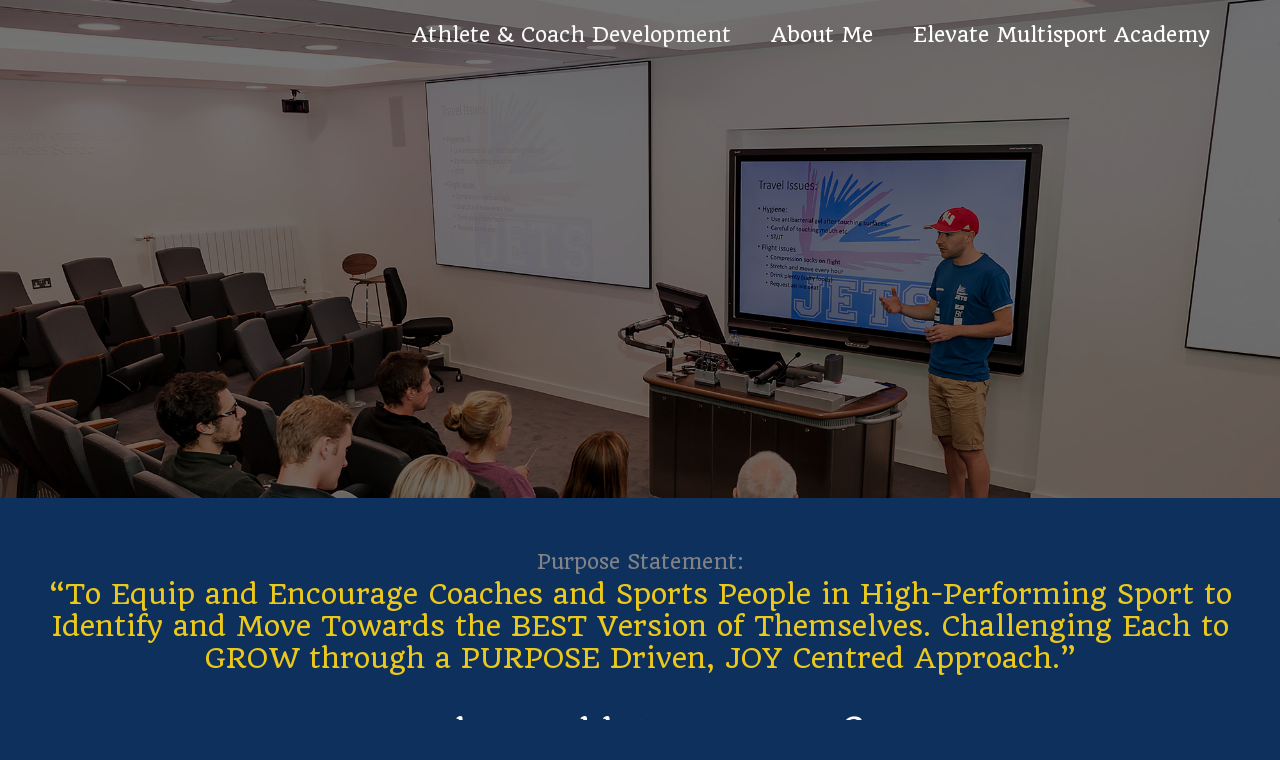

--- FILE ---
content_type: text/css
request_url: http://joelenoch.com/wp-content/uploads/uag-plugin/assets/1000/uag-css-1341.css?ver=1768961039
body_size: 6533
content:
.wp-block-uagb-container{display:flex;position:relative;box-sizing:border-box;transition-property:box-shadow;transition-duration:0.2s;transition-timing-function:ease}.wp-block-uagb-container .spectra-container-link-overlay{bottom:0;left:0;position:absolute;right:0;top:0;z-index:10}.wp-block-uagb-container.uagb-is-root-container{margin-left:auto;margin-right:auto}.wp-block-uagb-container.alignfull.uagb-is-root-container .uagb-container-inner-blocks-wrap{display:flex;position:relative;box-sizing:border-box;margin-left:auto !important;margin-right:auto !important}.wp-block-uagb-container .wp-block-uagb-blockquote,.wp-block-uagb-container .wp-block-spectra-pro-login,.wp-block-uagb-container .wp-block-spectra-pro-register{margin:unset}.wp-block-uagb-container .uagb-container__video-wrap{height:100%;width:100%;top:0;left:0;position:absolute;overflow:hidden;-webkit-transition:opacity 1s;-o-transition:opacity 1s;transition:opacity 1s}.wp-block-uagb-container .uagb-container__video-wrap video{max-width:100%;width:100%;height:100%;margin:0;line-height:1;border:none;display:inline-block;vertical-align:baseline;-o-object-fit:cover;object-fit:cover;background-size:cover}.wp-block-uagb-container.uagb-layout-grid{display:grid;width:100%}.wp-block-uagb-container.uagb-layout-grid>.uagb-container-inner-blocks-wrap{display:inherit;width:inherit}.wp-block-uagb-container.uagb-layout-grid>.uagb-container-inner-blocks-wrap>.wp-block-uagb-container{max-width:unset !important;width:unset !important}.wp-block-uagb-container.uagb-layout-grid>.wp-block-uagb-container{max-width:unset !important;width:unset !important}.wp-block-uagb-container.uagb-layout-grid.uagb-is-root-container{margin-left:auto;margin-right:auto}.wp-block-uagb-container.uagb-layout-grid.uagb-is-root-container>.wp-block-uagb-container{max-width:unset !important;width:unset !important}.wp-block-uagb-container.uagb-layout-grid.alignwide.uagb-is-root-container{margin-left:auto;margin-right:auto}.wp-block-uagb-container.uagb-layout-grid.alignfull.uagb-is-root-container .uagb-container-inner-blocks-wrap{display:inherit;position:relative;box-sizing:border-box;margin-left:auto !important;margin-right:auto !important}body .wp-block-uagb-container>.uagb-container-inner-blocks-wrap>*:not(.wp-block-uagb-container):not(.wp-block-uagb-column):not(.wp-block-uagb-container):not(.wp-block-uagb-section):not(.uagb-container__shape):not(.uagb-container__video-wrap):not(.wp-block-spectra-pro-register):not(.wp-block-spectra-pro-login):not(.uagb-slider-container):not(.spectra-image-gallery__control-lightbox):not(.wp-block-uagb-info-box),body .wp-block-uagb-container>.uagb-container-inner-blocks-wrap,body .wp-block-uagb-container>*:not(.wp-block-uagb-container):not(.wp-block-uagb-column):not(.wp-block-uagb-container):not(.wp-block-uagb-section):not(.uagb-container__shape):not(.uagb-container__video-wrap):not(.wp-block-spectra-pro-register):not(.wp-block-spectra-pro-login):not(.uagb-slider-container):not(.spectra-container-link-overlay):not(.spectra-image-gallery__control-lightbox):not(.wp-block-uagb-lottie):not(.uagb-faq__outer-wrap){min-width:unset !important;width:100%;position:relative}body .ast-container .wp-block-uagb-container>.uagb-container-inner-blocks-wrap>.wp-block-uagb-container>ul,body .ast-container .wp-block-uagb-container>.uagb-container-inner-blocks-wrap>.wp-block-uagb-container ol,body .ast-container .wp-block-uagb-container>.uagb-container-inner-blocks-wrap>ul,body .ast-container .wp-block-uagb-container>.uagb-container-inner-blocks-wrap ol{max-width:-webkit-fill-available;margin-block-start:0;margin-block-end:0;margin-left:20px}.ast-plain-container .editor-styles-wrapper .block-editor-block-list__layout.is-root-container .uagb-is-root-container.wp-block-uagb-container.alignwide{margin-left:auto;margin-right:auto}.uagb-container__shape{overflow:hidden;position:absolute;left:0;width:100%;line-height:0;direction:ltr}.uagb-container__shape-top{top:-3px}.uagb-container__shape-bottom{bottom:-3px}.uagb-container__shape.uagb-container__invert.uagb-container__shape-bottom,.uagb-container__shape.uagb-container__invert.uagb-container__shape-top{-webkit-transform:rotate(180deg);-ms-transform:rotate(180deg);transform:rotate(180deg)}.uagb-container__shape.uagb-container__shape-flip svg{transform:translateX(-50%) rotateY(180deg)}.uagb-container__shape svg{display:block;width:-webkit-calc(100% + 1.3px);width:calc(100% + 1.3px);position:relative;left:50%;-webkit-transform:translateX(-50%);-ms-transform:translateX(-50%);transform:translateX(-50%)}.uagb-container__shape .uagb-container__shape-fill{-webkit-transform-origin:center;-ms-transform-origin:center;transform-origin:center;-webkit-transform:rotateY(0deg);transform:rotateY(0deg)}.uagb-container__shape.uagb-container__shape-above-content{z-index:9;pointer-events:none}.nv-single-page-wrap .nv-content-wrap.entry-content .wp-block-uagb-container.alignfull{margin-left:calc(50% - 50vw);margin-right:calc(50% - 50vw)}@media only screen and (max-width: 767px){.wp-block-uagb-container .wp-block-uagb-advanced-heading{width:-webkit-fill-available}}.wp-block-uagb-image--align-none{justify-content:center}
.uagb-icon-list__wrap{display:flex;align-items:flex-start;justify-content:flex-start}.wp-block-uagb-icon-list-child{padding:0;transition:all 0.2s;display:inline-flex;color:#3a3a3a;align-items:center;text-decoration:none;box-shadow:none}.wp-block-uagb-icon-list-child span.uagb-icon-list__source-wrap{display:block;align-items:center}.uagb-icon-list__source-wrap svg{display:block}.uagb-icon-list__source-image{width:40px}.uagb-icon-list__outer-wrap .uagb-icon-list__content-wrap{color:#3a3a3a;display:flex;align-items:center}
.wp-block-uagb-icon-list-child{position:relative}.wp-block-uagb-icon-list-child>a{position:absolute;top:0;left:0;width:100%;height:100%}img.uagb-icon-list__source-image{max-width:unset}.wp-block-uagb-icon-list-child .uagb-icon-list__label{word-break:break-word}
.wp-block-uagb-container.uagb-block-80f8b66e .uagb-container__shape-top svg{width: calc( 100% + 1.3px );}.wp-block-uagb-container.uagb-block-80f8b66e .uagb-container__shape.uagb-container__shape-top .uagb-container__shape-fill{fill: rgba(51,51,51,1);}.wp-block-uagb-container.uagb-block-80f8b66e .uagb-container__shape-bottom svg{width: calc( 100% + 1.3px );}.wp-block-uagb-container.uagb-block-80f8b66e .uagb-container__shape.uagb-container__shape-bottom .uagb-container__shape-fill{fill: rgba(51,51,51,1);}.wp-block-uagb-container.uagb-block-80f8b66e .uagb-container__video-wrap video{opacity: 0.45;}.wp-block-uagb-container.uagb-is-root-container .uagb-block-80f8b66e{max-width: 100%;width: 100%;}.wp-block-uagb-container.uagb-block-80f8b66e{min-height: 0px;box-shadow: 0px 0px   #00000070 ;padding-top: 253px;padding-bottom: 245px;padding-left: 0px;padding-right: 0px;margin-top: 0px !important;margin-bottom: 48px !important;margin-left: 0px;margin-right: 0px;overflow: visible;order: initial;border-color: inherit;background-repeat: no-repeat;background-position: 57% 45%;background-size: cover;background-attachment: fixed;background-image: url(http://joelenoch.com/wp-content/uploads/2024/04/220-triathlon-hartree-jets-0816-595.jpg);background-clip: padding-box;flex-direction: column;align-items: center;justify-content: center;flex-wrap: nowrap;row-gap: 0px;column-gap: 0px;}.wp-block-uagb-container.uagb-block-80f8b66e::before{content: "";position: absolute;pointer-events: none;top: -0px;left: -0px;width: calc(100% + 0px + 0px);height: calc(100% + 0px + 0px);border-color: inherit;background: #000000;opacity: 0.55;}.wp-block-uagb-container.uagb-block-0da91377 .uagb-container__shape-top svg{width: calc( 100% + 1.3px );}.wp-block-uagb-container.uagb-block-0da91377 .uagb-container__shape.uagb-container__shape-top .uagb-container__shape-fill{fill: rgba(51,51,51,1);}.wp-block-uagb-container.uagb-block-0da91377 .uagb-container__shape-bottom svg{width: calc( 100% + 1.3px );}.wp-block-uagb-container.uagb-block-0da91377 .uagb-container__shape.uagb-container__shape-bottom .uagb-container__shape-fill{fill: rgba(51,51,51,1);}.wp-block-uagb-container.uagb-block-0da91377 .uagb-container__video-wrap video{opacity: 1;}.wp-block-uagb-container.uagb-is-root-container .uagb-block-0da91377{max-width: 100%;width: 100%;}.wp-block-uagb-container.uagb-is-root-container.alignfull.uagb-block-0da91377 > .uagb-container-inner-blocks-wrap{--inner-content-custom-width: min( 100%, 1200px);max-width: var(--inner-content-custom-width);width: 100%;flex-direction: row;align-items: center;justify-content: center;flex-wrap: wrap;row-gap: 0px;column-gap: 0px;}.wp-block-uagb-container.uagb-block-0da91377{box-shadow: 0px 0px   #00000070 ;padding-top: 0px;padding-bottom: 0px;padding-left: 0px;padding-right: 0px;margin-top:  !important;margin-bottom:  !important;overflow: visible;order: initial;border-color: inherit;background-color: var(u002du002dast-global-color-5);;row-gap: 0px;column-gap: 0px;}.wp-block-uagb-container.uagb-block-b484c6fd.wp-block-uagb-container{color: var(--ast-global-color-0);}.wp-block-uagb-container.uagb-block-b484c6fd.wp-block-uagb-container *{color: var(--ast-global-color-0);}.wp-block-uagb-container.uagb-block-b484c6fd .uagb-container__shape-top svg{width: calc( 100% + 1.3px );}.wp-block-uagb-container.uagb-block-b484c6fd .uagb-container__shape.uagb-container__shape-top .uagb-container__shape-fill{fill: rgba(51,51,51,1);}.wp-block-uagb-container.uagb-block-b484c6fd .uagb-container__shape-bottom svg{width: calc( 100% + 1.3px );}.wp-block-uagb-container.uagb-block-b484c6fd .uagb-container__shape.uagb-container__shape-bottom .uagb-container__shape-fill{fill: rgba(51,51,51,1);}.wp-block-uagb-container.uagb-block-b484c6fd .uagb-container__video-wrap video{opacity: 1;}.wp-block-uagb-container.uagb-is-root-container .uagb-block-b484c6fd{max-width: 48%;width: 100%;}.wp-block-uagb-container.uagb-is-root-container.alignfull.uagb-block-b484c6fd > .uagb-container-inner-blocks-wrap{--inner-content-custom-width: min( 100%, 1200px);max-width: var(--inner-content-custom-width);width: 100%;flex-direction: column;align-items: center;justify-content: center;flex-wrap: nowrap;row-gap: 0px;column-gap: 0px;}.wp-block-uagb-container.uagb-block-b484c6fd{box-shadow: 0px 0px   #00000070 ;padding-top: 15px;padding-bottom: 15px;padding-left: 15px;padding-right: 15px;margin-top:  !important;margin-bottom:  !important;overflow: visible;order: initial;border-color: inherit;flex-direction: column;align-items: center;justify-content: center;flex-wrap: nowrap;row-gap: 0px;column-gap: 0px;}.wp-block-uagb-icon-list.uagb-block-6bf4d260 .uagb-icon-list__source-image{width: 16px;}.wp-block-uagb-icon-list.uagb-block-6bf4d260 .wp-block-uagb-icon-list-child .uagb-icon-list__source-wrap svg{width: 16px;height: 16px;font-size: 16px;}.wp-block-uagb-icon-list.uagb-block-6bf4d260 .wp-block-uagb-icon-list-child .uagb-icon-list__source-wrap{padding: 0px;border-radius: 0px;border-width: 0px;align-self: center;}.wp-block-uagb-icon-list.uagb-block-6bf4d260 .wp-block-uagb-icon-list-child .uagb-icon-list__label{text-decoration: !important;line-height: em;}.wp-block-uagb-icon-list.uagb-block-6bf4d260 .uagb-icon-list__wrap{display: flex;flex-direction: column;justify-content: center;-webkit-box-pack: center;-ms-flex-pack: center;-webkit-box-align: flex-start;-ms-flex-align: flex-start;align-items: flex-start;}.wp-block-uagb-icon-list.uagb-block-6bf4d260 .uagb-icon-list__label{text-align: left;}.wp-block-uagb-icon-list.uagb-block-6bf4d260 .wp-block-uagb-icon-list-child{text-decoration: !important;line-height: em;}.wp-block-uagb-icon-list.uagb-block-6bf4d260.wp-block-uagb-icon-list .wp-block-uagb-icon-list-child{margin-left: 0;margin-right: 0;margin-bottom: 10px;}.wp-block-uagb-icon-list.uagb-block-6bf4d260 .uagb-icon-list__source-wrap{margin-right: 15px;}.uagb-block-a156be6d.wp-block-uagb-icon-list-child .uagb-icon-list__label{color: var(--ast-global-color-0) !important;}.uagb-block-a156be6d.wp-block-uagb-icon-list-child .uagb-icon-list__source-wrap{background:  !important;border-color:  !important;}.uagb-block-a156be6d.wp-block-uagb-icon-list-child:hover .uagb-icon-list__source-wrap{background:  !important;border-color:  !important;}.uagb-block-2516ecef.wp-block-uagb-icon-list-child .uagb-icon-list__label{color: var(--ast-global-color-0) !important;}.uagb-block-2516ecef.wp-block-uagb-icon-list-child .uagb-icon-list__source-wrap{background:  !important;border-color:  !important;}.uagb-block-2516ecef.wp-block-uagb-icon-list-child:hover .uagb-icon-list__source-wrap{background:  !important;border-color:  !important;}.uagb-block-7cca6c80.wp-block-uagb-icon-list-child .uagb-icon-list__label{color: var(--ast-global-color-0) !important;}.uagb-block-7cca6c80.wp-block-uagb-icon-list-child .uagb-icon-list__source-wrap{background:  !important;border-color:  !important;}.uagb-block-7cca6c80.wp-block-uagb-icon-list-child:hover .uagb-icon-list__source-wrap{background:  !important;border-color:  !important;}.uagb-block-89ab739a.wp-block-uagb-icon-list-child .uagb-icon-list__label{color: var(--ast-global-color-0) !important;}.uagb-block-89ab739a.wp-block-uagb-icon-list-child .uagb-icon-list__source-wrap{background:  !important;border-color:  !important;}.uagb-block-89ab739a.wp-block-uagb-icon-list-child:hover .uagb-icon-list__source-wrap{background:  !important;border-color:  !important;}.uagb-block-7ac263ae.wp-block-uagb-icon-list-child .uagb-icon-list__label{color: var(--ast-global-color-0) !important;}.uagb-block-7ac263ae.wp-block-uagb-icon-list-child .uagb-icon-list__source-wrap{background:  !important;border-color:  !important;}.uagb-block-7ac263ae.wp-block-uagb-icon-list-child:hover .uagb-icon-list__source-wrap{background:  !important;border-color:  !important;}.uagb-block-50b62a9d.wp-block-uagb-icon-list-child .uagb-icon-list__label{color: var(--ast-global-color-0) !important;}.uagb-block-50b62a9d.wp-block-uagb-icon-list-child .uagb-icon-list__source-wrap{background:  !important;border-color:  !important;}.uagb-block-50b62a9d.wp-block-uagb-icon-list-child:hover .uagb-icon-list__source-wrap{background:  !important;border-color:  !important;}.uagb-block-955b0c14.wp-block-uagb-icon-list-child .uagb-icon-list__label{color: var(--ast-global-color-8) !important;}.uagb-block-955b0c14.wp-block-uagb-icon-list-child .uagb-icon-list__source-wrap{background:  !important;border-color:  !important;}.uagb-block-955b0c14.wp-block-uagb-icon-list-child:hover .uagb-icon-list__source-wrap{background:  !important;border-color:  !important;}.wp-block-uagb-container.uagb-block-0e5ac0cf .uagb-container__shape-top svg{width: calc( 100% + 1.3px );}.wp-block-uagb-container.uagb-block-0e5ac0cf .uagb-container__shape.uagb-container__shape-top .uagb-container__shape-fill{fill: rgba(51,51,51,1);}.wp-block-uagb-container.uagb-block-0e5ac0cf .uagb-container__shape-bottom svg{width: calc( 100% + 1.3px );}.wp-block-uagb-container.uagb-block-0e5ac0cf .uagb-container__shape.uagb-container__shape-bottom .uagb-container__shape-fill{fill: rgba(51,51,51,1);}.wp-block-uagb-container.uagb-block-0e5ac0cf .uagb-container__video-wrap video{opacity: 1;}.wp-block-uagb-container.uagb-is-root-container .uagb-block-0e5ac0cf{max-width: 48%;width: 100%;}.wp-block-uagb-container.uagb-is-root-container.alignfull.uagb-block-0e5ac0cf > .uagb-container-inner-blocks-wrap{--inner-content-custom-width: min( 100%, 1200px);max-width: var(--inner-content-custom-width);width: 100%;flex-direction: column;align-items: center;justify-content: center;flex-wrap: nowrap;row-gap: 0px;column-gap: 0px;}.wp-block-uagb-container.uagb-block-0e5ac0cf{box-shadow: 0px 0px   #00000070 ;padding-top: 0px;padding-bottom: 0px;padding-left: 0px;padding-right: 0px;margin-top:  !important;margin-bottom:  !important;overflow: visible;order: initial;border-color: inherit;flex-direction: column;align-items: center;justify-content: center;flex-wrap: nowrap;row-gap: 0px;column-gap: 0px;}.wp-block-uagb-container.uagb-block-4df31410 .uagb-container__shape-top svg{width: calc( 100% + 1.3px );}.wp-block-uagb-container.uagb-block-4df31410 .uagb-container__shape.uagb-container__shape-top .uagb-container__shape-fill{fill: rgba(51,51,51,1);}.wp-block-uagb-container.uagb-block-4df31410 .uagb-container__shape-bottom svg{width: calc( 100% + 1.3px );}.wp-block-uagb-container.uagb-block-4df31410 .uagb-container__shape.uagb-container__shape-bottom .uagb-container__shape-fill{fill: rgba(51,51,51,1);}.wp-block-uagb-container.uagb-block-4df31410 .uagb-container__video-wrap video{opacity: 1;}.wp-block-uagb-container.uagb-is-root-container .uagb-block-4df31410{max-width: 100%;width: 100%;}.wp-block-uagb-container.uagb-is-root-container.alignfull.uagb-block-4df31410 > .uagb-container-inner-blocks-wrap{--inner-content-custom-width: min( 100%, 1200px);max-width: var(--inner-content-custom-width);width: 100%;flex-direction: column;align-items: center;justify-content: center;flex-wrap: nowrap;row-gap: 0px;column-gap: 0px;}.wp-block-uagb-container.uagb-block-4df31410{box-shadow: 0px 0px   #00000070 ;padding-top: 0px;padding-bottom: 0px;padding-left: 0px;padding-right: 0px;margin-top:  !important;margin-bottom:  !important;overflow: visible;order: initial;border-color: inherit;flex-direction: column;align-items: center;justify-content: center;flex-wrap: nowrap;row-gap: 0px;column-gap: 0px;}.wp-block-uagb-container.uagb-block-023bd45b.wp-block-uagb-container{color: var(--ast-global-color-0);}.wp-block-uagb-container.uagb-block-023bd45b.wp-block-uagb-container *{color: var(--ast-global-color-0);}.wp-block-uagb-container.uagb-block-023bd45b .uagb-container__shape-top svg{width: calc( 100% + 1.3px );}.wp-block-uagb-container.uagb-block-023bd45b .uagb-container__shape.uagb-container__shape-top .uagb-container__shape-fill{fill: rgba(51,51,51,1);}.wp-block-uagb-container.uagb-block-023bd45b .uagb-container__shape-bottom svg{width: calc( 100% + 1.3px );}.wp-block-uagb-container.uagb-block-023bd45b .uagb-container__shape.uagb-container__shape-bottom .uagb-container__shape-fill{fill: rgba(51,51,51,1);}.wp-block-uagb-container.uagb-block-023bd45b .uagb-container__video-wrap video{opacity: 1;}.wp-block-uagb-container.uagb-is-root-container .uagb-block-023bd45b{max-width: 100%;width: 100%;}.wp-block-uagb-container.uagb-is-root-container.alignfull.uagb-block-023bd45b > .uagb-container-inner-blocks-wrap{--inner-content-custom-width: min( 100%, 1200px);max-width: var(--inner-content-custom-width);width: 100%;flex-direction: row;align-items: center;justify-content: center;flex-wrap: wrap;row-gap: 0px;column-gap: 0px;}.wp-block-uagb-container.uagb-block-023bd45b{box-shadow: 0px 0px   #00000070 ;padding-top: 0px;padding-bottom: 0px;padding-left: 0px;padding-right: 0px;margin-top:  !important;margin-bottom:  !important;overflow: visible;order: initial;border-color: inherit;background-repeat: no-repeat;background-position: 50% 50%;background-size: cover;background-attachment: scroll;background-clip: padding-box;row-gap: 0px;column-gap: 0px;}.wp-block-uagb-container.uagb-block-4218c2c4 .uagb-container__shape-top svg{width: calc( 100% + 1.3px );}.wp-block-uagb-container.uagb-block-4218c2c4 .uagb-container__shape.uagb-container__shape-top .uagb-container__shape-fill{fill: rgba(51,51,51,1);}.wp-block-uagb-container.uagb-block-4218c2c4 .uagb-container__shape-bottom svg{width: calc( 100% + 1.3px );}.wp-block-uagb-container.uagb-block-4218c2c4 .uagb-container__shape.uagb-container__shape-bottom .uagb-container__shape-fill{fill: rgba(51,51,51,1);}.wp-block-uagb-container.uagb-block-4218c2c4 .uagb-container__video-wrap video{opacity: 1;}.wp-block-uagb-container.uagb-is-root-container .uagb-block-4218c2c4{max-width: 48%;width: 100%;}.wp-block-uagb-container.uagb-is-root-container.alignfull.uagb-block-4218c2c4 > .uagb-container-inner-blocks-wrap{--inner-content-custom-width: min( 100%, 1200px);max-width: var(--inner-content-custom-width);width: 100%;flex-direction: column;align-items: center;justify-content: center;flex-wrap: nowrap;row-gap: 0px;column-gap: 0px;}.wp-block-uagb-container.uagb-block-4218c2c4{box-shadow: 0px 0px   #00000070 ;padding-top: 0px;padding-bottom: 0px;padding-left: 0px;padding-right: 0px;margin-top:  !important;margin-bottom:  !important;overflow: visible;order: initial;border-color: inherit;flex-direction: column;align-items: center;justify-content: center;flex-wrap: nowrap;row-gap: 0px;column-gap: 0px;}.wp-block-uagb-container.uagb-block-8066ab28 .uagb-container__shape-top svg{width: calc( 100% + 1.3px );}.wp-block-uagb-container.uagb-block-8066ab28 .uagb-container__shape.uagb-container__shape-top .uagb-container__shape-fill{fill: rgba(51,51,51,1);}.wp-block-uagb-container.uagb-block-8066ab28 .uagb-container__shape-bottom svg{width: calc( 100% + 1.3px );}.wp-block-uagb-container.uagb-block-8066ab28 .uagb-container__shape.uagb-container__shape-bottom .uagb-container__shape-fill{fill: rgba(51,51,51,1);}.wp-block-uagb-container.uagb-block-8066ab28 .uagb-container__video-wrap video{opacity: 1;}.wp-block-uagb-container.uagb-is-root-container .uagb-block-8066ab28{max-width: 48%;width: 100%;}.wp-block-uagb-container.uagb-is-root-container.alignfull.uagb-block-8066ab28 > .uagb-container-inner-blocks-wrap{--inner-content-custom-width: min( 100%, 1200px);max-width: var(--inner-content-custom-width);width: 100%;flex-direction: column;align-items: center;justify-content: center;flex-wrap: nowrap;row-gap: 0px;column-gap: 0px;}.wp-block-uagb-container.uagb-block-8066ab28{box-shadow: 0px 0px   #00000070 ;padding-top: 0px;padding-bottom: 0px;padding-left: 0px;padding-right: 0px;margin-top:  !important;margin-bottom:  !important;overflow: visible;order: initial;border-color: inherit;flex-direction: column;align-items: center;justify-content: center;flex-wrap: nowrap;row-gap: 0px;column-gap: 0px;}.wp-block-uagb-icon-list.uagb-block-2d256a81 .uagb-icon-list__source-image{width: 16px;}.wp-block-uagb-icon-list.uagb-block-2d256a81 .wp-block-uagb-icon-list-child .uagb-icon-list__source-wrap svg{width: 16px;height: 16px;font-size: 16px;}.wp-block-uagb-icon-list.uagb-block-2d256a81 .wp-block-uagb-icon-list-child .uagb-icon-list__source-wrap{padding: 0px;border-radius: 0px;border-width: 0px;align-self: center;}.wp-block-uagb-icon-list.uagb-block-2d256a81 .wp-block-uagb-icon-list-child .uagb-icon-list__label{text-decoration: !important;line-height: em;}.wp-block-uagb-icon-list.uagb-block-2d256a81 .uagb-icon-list__wrap{display: flex;flex-direction: column;justify-content: center;-webkit-box-pack: center;-ms-flex-pack: center;-webkit-box-align: flex-start;-ms-flex-align: flex-start;align-items: flex-start;}.wp-block-uagb-icon-list.uagb-block-2d256a81 .uagb-icon-list__label{text-align: left;}.wp-block-uagb-icon-list.uagb-block-2d256a81 .wp-block-uagb-icon-list-child{text-decoration: !important;line-height: em;}.wp-block-uagb-icon-list.uagb-block-2d256a81.wp-block-uagb-icon-list .wp-block-uagb-icon-list-child{margin-left: 0;margin-right: 0;margin-bottom: 10px;}.wp-block-uagb-icon-list.uagb-block-2d256a81 .uagb-icon-list__source-wrap{margin-right: 15px;}.uagb-block-b7d8c583.wp-block-uagb-icon-list-child .uagb-icon-list__label{color: var(--ast-global-color-0) !important;}.uagb-block-b7d8c583.wp-block-uagb-icon-list-child .uagb-icon-list__source-wrap{background:  !important;border-color:  !important;}.uagb-block-b7d8c583.wp-block-uagb-icon-list-child:hover .uagb-icon-list__source-wrap{background:  !important;border-color:  !important;}.uagb-block-e692d143.wp-block-uagb-icon-list-child .uagb-icon-list__label{color: var(--ast-global-color-0) !important;}.uagb-block-e692d143.wp-block-uagb-icon-list-child .uagb-icon-list__source-wrap{background:  !important;border-color:  !important;}.uagb-block-e692d143.wp-block-uagb-icon-list-child:hover .uagb-icon-list__source-wrap{background:  !important;border-color:  !important;}.uagb-block-ff359da6.wp-block-uagb-icon-list-child .uagb-icon-list__label{color: var(--ast-global-color-0) !important;}.uagb-block-ff359da6.wp-block-uagb-icon-list-child .uagb-icon-list__source-wrap{background:  !important;border-color:  !important;}.uagb-block-ff359da6.wp-block-uagb-icon-list-child:hover .uagb-icon-list__source-wrap{background:  !important;border-color:  !important;}.uagb-block-957646b8.wp-block-uagb-icon-list-child .uagb-icon-list__label{color: var(--ast-global-color-0) !important;}.uagb-block-957646b8.wp-block-uagb-icon-list-child .uagb-icon-list__source-wrap{background:  !important;border-color:  !important;}.uagb-block-957646b8.wp-block-uagb-icon-list-child:hover .uagb-icon-list__source-wrap{background:  !important;border-color:  !important;}.uagb-block-e20fe11a.wp-block-uagb-icon-list-child .uagb-icon-list__label{color: var(--ast-global-color-0) !important;}.uagb-block-e20fe11a.wp-block-uagb-icon-list-child .uagb-icon-list__source-wrap{background:  !important;border-color:  !important;}.uagb-block-e20fe11a.wp-block-uagb-icon-list-child:hover .uagb-icon-list__source-wrap{background:  !important;border-color:  !important;}.uagb-block-b5c69f0d.wp-block-uagb-icon-list-child .uagb-icon-list__label{color: var(--ast-global-color-0) !important;}.uagb-block-b5c69f0d.wp-block-uagb-icon-list-child .uagb-icon-list__source-wrap{background:  !important;border-color:  !important;}.uagb-block-b5c69f0d.wp-block-uagb-icon-list-child:hover .uagb-icon-list__source-wrap{background:  !important;border-color:  !important;}.uagb-block-aa258c28.wp-block-uagb-icon-list-child .uagb-icon-list__label{color: var(--ast-global-color-8) !important;}.uagb-block-aa258c28.wp-block-uagb-icon-list-child .uagb-icon-list__source-wrap{background:  !important;border-color:  !important;}.uagb-block-aa258c28.wp-block-uagb-icon-list-child:hover .uagb-icon-list__source-wrap{background:  !important;border-color:  !important;}.wp-block-uagb-container.uagb-block-1f71040c .uagb-container__shape-top svg{width: calc( 100% + 1.3px );}.wp-block-uagb-container.uagb-block-1f71040c .uagb-container__shape.uagb-container__shape-top .uagb-container__shape-fill{fill: rgba(51,51,51,1);}.wp-block-uagb-container.uagb-block-1f71040c .uagb-container__shape-bottom svg{width: calc( 100% + 1.3px );}.wp-block-uagb-container.uagb-block-1f71040c .uagb-container__shape.uagb-container__shape-bottom .uagb-container__shape-fill{fill: rgba(51,51,51,1);}.wp-block-uagb-container.uagb-block-1f71040c .uagb-container__video-wrap video{opacity: 1;}.wp-block-uagb-container.uagb-is-root-container .uagb-block-1f71040c{max-width: 48%;width: 100%;}.wp-block-uagb-container.uagb-is-root-container.alignfull.uagb-block-1f71040c > .uagb-container-inner-blocks-wrap{--inner-content-custom-width: min( 100%, 1200px);max-width: var(--inner-content-custom-width);width: 100%;flex-direction: column;align-items: center;justify-content: center;flex-wrap: nowrap;row-gap: 0px;column-gap: 0px;}.wp-block-uagb-container.uagb-block-1f71040c{box-shadow: 0px 0px   #00000070 ;padding-top: 0px;padding-bottom: 0px;padding-left: 0px;padding-right: 0px;margin-top:  !important;margin-bottom:  !important;overflow: visible;order: initial;border-color: inherit;flex-direction: column;align-items: center;justify-content: center;flex-wrap: nowrap;row-gap: 0px;column-gap: 0px;}.wp-block-uagb-container.uagb-block-88ebf920 .uagb-container__shape-top svg{width: calc( 100% + 1.3px );}.wp-block-uagb-container.uagb-block-88ebf920 .uagb-container__shape.uagb-container__shape-top .uagb-container__shape-fill{fill: rgba(51,51,51,1);}.wp-block-uagb-container.uagb-block-88ebf920 .uagb-container__shape-bottom svg{width: calc( 100% + 1.3px );}.wp-block-uagb-container.uagb-block-88ebf920 .uagb-container__shape.uagb-container__shape-bottom .uagb-container__shape-fill{fill: rgba(51,51,51,1);}.wp-block-uagb-container.uagb-block-88ebf920 .uagb-container__video-wrap video{opacity: 1;}.wp-block-uagb-container.uagb-is-root-container .uagb-block-88ebf920{max-width: 100%;width: 100%;}.wp-block-uagb-container.uagb-is-root-container.alignfull.uagb-block-88ebf920 > .uagb-container-inner-blocks-wrap{--inner-content-custom-width: min( 100%, 1200px);max-width: var(--inner-content-custom-width);width: 100%;flex-direction: row;align-items: center;justify-content: center;flex-wrap: wrap;row-gap: 0px;column-gap: 0px;}.wp-block-uagb-container.uagb-block-88ebf920{box-shadow: 0px 0px   #00000070 ;padding-top: 0px;padding-bottom: 0px;padding-left: 0px;padding-right: 0px;margin-top:  !important;margin-bottom:  !important;overflow: visible;order: initial;border-color: inherit;background-color: var(u002du002dast-global-color-5);;row-gap: 0px;column-gap: 0px;}.wp-block-uagb-container.uagb-block-2bd71462.wp-block-uagb-container{color: var(--ast-global-color-0);}.wp-block-uagb-container.uagb-block-2bd71462.wp-block-uagb-container *{color: var(--ast-global-color-0);}.wp-block-uagb-container.uagb-block-2bd71462 .uagb-container__shape-top svg{width: calc( 100% + 1.3px );}.wp-block-uagb-container.uagb-block-2bd71462 .uagb-container__shape.uagb-container__shape-top .uagb-container__shape-fill{fill: rgba(51,51,51,1);}.wp-block-uagb-container.uagb-block-2bd71462 .uagb-container__shape-bottom svg{width: calc( 100% + 1.3px );}.wp-block-uagb-container.uagb-block-2bd71462 .uagb-container__shape.uagb-container__shape-bottom .uagb-container__shape-fill{fill: rgba(51,51,51,1);}.wp-block-uagb-container.uagb-block-2bd71462 .uagb-container__video-wrap video{opacity: 1;}.wp-block-uagb-container.uagb-is-root-container .uagb-block-2bd71462{max-width: 48%;width: 100%;}.wp-block-uagb-container.uagb-is-root-container.alignfull.uagb-block-2bd71462 > .uagb-container-inner-blocks-wrap{--inner-content-custom-width: min( 100%, 1200px);max-width: var(--inner-content-custom-width);width: 100%;flex-direction: column;align-items: flex-end;justify-content: center;flex-wrap: nowrap;row-gap: 0px;column-gap: 0px;}.wp-block-uagb-container.uagb-block-2bd71462{box-shadow: 0px 0px   #00000070 ;padding-top: 15px;padding-bottom: 15px;padding-left: 15px;padding-right: 15px;margin-top:  !important;margin-bottom:  !important;overflow: visible;order: initial;border-color: inherit;flex-direction: column;align-items: flex-end;justify-content: center;flex-wrap: nowrap;row-gap: 0px;column-gap: 0px;}.wp-block-uagb-icon-list.uagb-block-ddad9cba .uagb-icon-list__source-image{width: 16px;}.wp-block-uagb-icon-list.uagb-block-ddad9cba .wp-block-uagb-icon-list-child .uagb-icon-list__source-wrap svg{width: 16px;height: 16px;font-size: 16px;}.wp-block-uagb-icon-list.uagb-block-ddad9cba .wp-block-uagb-icon-list-child .uagb-icon-list__source-wrap{padding: 0px;border-radius: 0px;border-width: 0px;align-self: center;}.wp-block-uagb-icon-list.uagb-block-ddad9cba .wp-block-uagb-icon-list-child .uagb-icon-list__label{text-decoration: !important;line-height: em;}.wp-block-uagb-icon-list.uagb-block-ddad9cba .uagb-icon-list__wrap{display: flex;flex-direction: column;justify-content: center;-webkit-box-pack: center;-ms-flex-pack: center;-webkit-box-align: flex-start;-ms-flex-align: flex-start;align-items: flex-start;}.wp-block-uagb-icon-list.uagb-block-ddad9cba .uagb-icon-list__label{text-align: left;}.wp-block-uagb-icon-list.uagb-block-ddad9cba .wp-block-uagb-icon-list-child{text-decoration: !important;line-height: em;}.wp-block-uagb-icon-list.uagb-block-ddad9cba.wp-block-uagb-icon-list .wp-block-uagb-icon-list-child{margin-left: 0;margin-right: 0;margin-bottom: 10px;}.wp-block-uagb-icon-list.uagb-block-ddad9cba .uagb-icon-list__source-wrap{margin-right: 15px;}.uagb-block-bd5f27f4.wp-block-uagb-icon-list-child .uagb-icon-list__label{color: var(--ast-global-color-0) !important;}.uagb-block-bd5f27f4.wp-block-uagb-icon-list-child .uagb-icon-list__source-wrap{background:  !important;border-color:  !important;}.uagb-block-bd5f27f4.wp-block-uagb-icon-list-child:hover .uagb-icon-list__source-wrap{background:  !important;border-color:  !important;}.uagb-block-c0da2c1e.wp-block-uagb-icon-list-child .uagb-icon-list__label{color: var(--ast-global-color-0) !important;}.uagb-block-c0da2c1e.wp-block-uagb-icon-list-child .uagb-icon-list__source-wrap{background:  !important;border-color:  !important;}.uagb-block-c0da2c1e.wp-block-uagb-icon-list-child:hover .uagb-icon-list__source-wrap{background:  !important;border-color:  !important;}.uagb-block-1d666a9f.wp-block-uagb-icon-list-child .uagb-icon-list__label{color: var(--ast-global-color-0) !important;}.uagb-block-1d666a9f.wp-block-uagb-icon-list-child .uagb-icon-list__source-wrap{background:  !important;border-color:  !important;}.uagb-block-1d666a9f.wp-block-uagb-icon-list-child:hover .uagb-icon-list__source-wrap{background:  !important;border-color:  !important;}.uagb-block-0a6d6257.wp-block-uagb-icon-list-child .uagb-icon-list__label{color: var(--ast-global-color-8) !important;}.uagb-block-0a6d6257.wp-block-uagb-icon-list-child .uagb-icon-list__source-wrap{background:  !important;border-color:  !important;}.uagb-block-0a6d6257.wp-block-uagb-icon-list-child:hover .uagb-icon-list__source-wrap{background:  !important;border-color:  !important;}.wp-block-uagb-container.uagb-block-449f0fc7 .uagb-container__shape-top svg{width: calc( 100% + 1.3px );}.wp-block-uagb-container.uagb-block-449f0fc7 .uagb-container__shape.uagb-container__shape-top .uagb-container__shape-fill{fill: rgba(51,51,51,1);}.wp-block-uagb-container.uagb-block-449f0fc7 .uagb-container__shape-bottom svg{width: calc( 100% + 1.3px );}.wp-block-uagb-container.uagb-block-449f0fc7 .uagb-container__shape.uagb-container__shape-bottom .uagb-container__shape-fill{fill: rgba(51,51,51,1);}.wp-block-uagb-container.uagb-block-449f0fc7 .uagb-container__video-wrap video{opacity: 1;}.wp-block-uagb-container.uagb-is-root-container .uagb-block-449f0fc7{max-width: 48%;width: 100%;}.wp-block-uagb-container.uagb-is-root-container.alignfull.uagb-block-449f0fc7 > .uagb-container-inner-blocks-wrap{--inner-content-custom-width: min( 100%, 1200px);max-width: var(--inner-content-custom-width);width: 100%;flex-direction: column;align-items: center;justify-content: center;flex-wrap: nowrap;row-gap: 0px;column-gap: 0px;}.wp-block-uagb-container.uagb-block-449f0fc7{box-shadow: 0px 0px   #00000070 ;padding-top: 0px;padding-bottom: 0px;padding-left: 0px;padding-right: 0px;margin-top:  !important;margin-bottom:  !important;overflow: visible;order: initial;border-color: inherit;flex-direction: column;align-items: center;justify-content: center;flex-wrap: nowrap;row-gap: 0px;column-gap: 0px;}.wp-block-uagb-container.uagb-block-fv3nazah .uagb-container__shape-top svg{width: calc( 100% + 1.3px );}.wp-block-uagb-container.uagb-block-fv3nazah .uagb-container__shape.uagb-container__shape-top .uagb-container__shape-fill{fill: rgba(51,51,51,1);}.wp-block-uagb-container.uagb-block-fv3nazah .uagb-container__shape-bottom svg{width: calc( 100% + 1.3px );}.wp-block-uagb-container.uagb-block-fv3nazah .uagb-container__shape.uagb-container__shape-bottom .uagb-container__shape-fill{fill: rgba(51,51,51,1);}.wp-block-uagb-container.uagb-block-fv3nazah .uagb-container__video-wrap video{opacity: 0.15;}.wp-block-uagb-container.uagb-is-root-container .uagb-block-fv3nazah{max-width: 100%;width: 100%;}.wp-block-uagb-container.uagb-is-root-container.alignfull.uagb-block-fv3nazah > .uagb-container-inner-blocks-wrap{--inner-content-custom-width: min( 100%, 860px);max-width: var(--inner-content-custom-width);width: 100%;flex-direction: column;align-items: center;justify-content: center;flex-wrap: nowrap;row-gap: 32px;column-gap: 0px;}.wp-block-uagb-container.uagb-block-fv3nazah{min-height: 0vh;box-shadow: 0px 0px   #00000070 ;padding-top: 225px;padding-bottom: 225px;padding-left: 40px;padding-right: 40px;margin-top: -32px !important;margin-bottom: 50px !important;margin-left: 50px;margin-right: 50px;overflow: visible;order: initial;border-color: inherit;background-repeat: no-repeat;background-position: 49% 11%;background-size: cover;background-attachment: fixed;background-image: url(http://joelenoch.com/wp-content/uploads/2024/04/Start-BW.png);background-clip: padding-box;row-gap: 32px;column-gap: 0px;}.wp-block-uagb-container.uagb-block-fv3nazah::before{content: "";position: absolute;pointer-events: none;top: -0px;left: -0px;width: calc(100% + 0px + 0px);height: calc(100% + 0px + 0px);border-color: inherit;background: var(u002du002dast-global-color-7);opacity: 0.85;}@media only screen and (max-width: 976px) {.wp-block-uagb-container.uagb-is-root-container .uagb-block-80f8b66e{width: 100%;}.wp-block-uagb-container.uagb-block-80f8b66e{padding-top: 120px;padding-bottom: 100px;padding-left: 0px;padding-right: 0px;margin-top: 0px !important;margin-bottom: 48px !important;margin-left: 0px;margin-right: 0px;order: initial;background-image: url(http://joelenoch.com/wp-content/uploads/2024/04/220-triathlon-hartree-jets-0816-595.jpg);background-clip: padding-box;}.wp-block-uagb-container.uagb-block-80f8b66e::before{top: -0px;left: -0px;width: calc(100% + 0px + 0px);height: calc(100% + 0px + 0px);background: #000000;opacity: 0.55;}.wp-block-uagb-container.uagb-is-root-container .uagb-block-0da91377{width: 100%;}.wp-block-uagb-container.uagb-is-root-container.alignfull.uagb-block-0da91377 > .uagb-container-inner-blocks-wrap{--inner-content-custom-width: min( 100%, 1024px);max-width: var(--inner-content-custom-width);width: 100%;}.wp-block-uagb-container.uagb-block-0da91377{padding-top: 0px;padding-bottom: 0px;padding-left: 0px;padding-right: 0px;margin-top:  !important;margin-bottom:  !important;order: initial;background-color: var(u002du002dast-global-color-5);;}.wp-block-uagb-container.uagb-is-root-container .uagb-block-b484c6fd{width: 100%;}.wp-block-uagb-container.uagb-is-root-container.alignfull.uagb-block-b484c6fd > .uagb-container-inner-blocks-wrap{--inner-content-custom-width: min( 100%, 1024px);max-width: var(--inner-content-custom-width);width: 100%;}.wp-block-uagb-container.uagb-block-b484c6fd{padding-top: 15px;padding-bottom: 15px;padding-left: 15px;padding-right: 15px;margin-top:  !important;margin-bottom:  !important;order: initial;}.wp-block-uagb-icon-list.uagb-block-6bf4d260 .uagb-icon-list__source-image{width: 16px;}.wp-block-uagb-icon-list.uagb-block-6bf4d260 .wp-block-uagb-icon-list-child .uagb-icon-list__source-wrap svg{width: 16px;height: 16px;font-size: 16px;}.wp-block-uagb-icon-list.uagb-block-6bf4d260 .wp-block-uagb-icon-list-child .uagb-icon-list__source-wrap {padding: 0px;border-width: 0px;align-self: center;}.wp-block-uagb-icon-list.uagb-block-6bf4d260 .uagb-icon-list__wrap{display: flex;flex-direction: column;justify-content: center;-webkit-box-pack: center;-ms-flex-pack: center;-webkit-box-align: flex-start;-ms-flex-align: flex-start;align-items: flex-start;}.wp-block-uagb-icon-list.uagb-block-6bf4d260.wp-block-uagb-icon-list .wp-block-uagb-icon-list-child{margin-left: 0;margin-right: 0;margin-bottom: 10px;}.wp-block-uagb-container.uagb-is-root-container .uagb-block-0e5ac0cf{width: 100%;}.wp-block-uagb-container.uagb-is-root-container.alignfull.uagb-block-0e5ac0cf > .uagb-container-inner-blocks-wrap{--inner-content-custom-width: min( 100%, 1024px);max-width: var(--inner-content-custom-width);width: 100%;}.wp-block-uagb-container.uagb-block-0e5ac0cf{padding-top: 0px;padding-bottom: 0px;padding-left: 0px;padding-right: 0px;margin-top:  !important;margin-bottom:  !important;order: initial;}.wp-block-uagb-container.uagb-is-root-container .uagb-block-4df31410{width: 100%;}.wp-block-uagb-container.uagb-is-root-container.alignfull.uagb-block-4df31410 > .uagb-container-inner-blocks-wrap{--inner-content-custom-width: min( 100%, 1024px);max-width: var(--inner-content-custom-width);width: 100%;}.wp-block-uagb-container.uagb-block-4df31410{padding-top: 0px;padding-bottom: 0px;padding-left: 0px;padding-right: 0px;margin-top:  !important;margin-bottom:  !important;order: initial;}.wp-block-uagb-container.uagb-is-root-container .uagb-block-023bd45b{width: 100%;}.wp-block-uagb-container.uagb-is-root-container.alignfull.uagb-block-023bd45b > .uagb-container-inner-blocks-wrap{--inner-content-custom-width: min( 100%, 1024px);max-width: var(--inner-content-custom-width);width: 100%;}.wp-block-uagb-container.uagb-block-023bd45b{padding-top: 0px;padding-bottom: 0px;padding-left: 0px;padding-right: 0px;margin-top:  !important;margin-bottom:  !important;order: initial;background-clip: padding-box;}.wp-block-uagb-container.uagb-is-root-container .uagb-block-4218c2c4{width: 100%;}.wp-block-uagb-container.uagb-is-root-container.alignfull.uagb-block-4218c2c4 > .uagb-container-inner-blocks-wrap{--inner-content-custom-width: min( 100%, 1024px);max-width: var(--inner-content-custom-width);width: 100%;}.wp-block-uagb-container.uagb-block-4218c2c4{padding-top: 0px;padding-bottom: 0px;padding-left: 0px;padding-right: 0px;margin-top:  !important;margin-bottom:  !important;order: initial;}.wp-block-uagb-container.uagb-is-root-container .uagb-block-8066ab28{width: 100%;}.wp-block-uagb-container.uagb-is-root-container.alignfull.uagb-block-8066ab28 > .uagb-container-inner-blocks-wrap{--inner-content-custom-width: min( 100%, 1024px);max-width: var(--inner-content-custom-width);width: 100%;}.wp-block-uagb-container.uagb-block-8066ab28{padding-top: 0px;padding-bottom: 0px;padding-left: 0px;padding-right: 0px;margin-top:  !important;margin-bottom:  !important;order: initial;}.wp-block-uagb-icon-list.uagb-block-2d256a81 .uagb-icon-list__source-image{width: 16px;}.wp-block-uagb-icon-list.uagb-block-2d256a81 .wp-block-uagb-icon-list-child .uagb-icon-list__source-wrap svg{width: 16px;height: 16px;font-size: 16px;}.wp-block-uagb-icon-list.uagb-block-2d256a81 .wp-block-uagb-icon-list-child .uagb-icon-list__source-wrap {padding: 0px;border-width: 0px;align-self: center;}.wp-block-uagb-icon-list.uagb-block-2d256a81 .uagb-icon-list__wrap{display: flex;flex-direction: column;justify-content: center;-webkit-box-pack: center;-ms-flex-pack: center;-webkit-box-align: flex-start;-ms-flex-align: flex-start;align-items: flex-start;}.wp-block-uagb-icon-list.uagb-block-2d256a81.wp-block-uagb-icon-list .wp-block-uagb-icon-list-child{margin-left: 0;margin-right: 0;margin-bottom: 10px;}.wp-block-uagb-container.uagb-is-root-container .uagb-block-1f71040c{width: 100%;}.wp-block-uagb-container.uagb-is-root-container.alignfull.uagb-block-1f71040c > .uagb-container-inner-blocks-wrap{--inner-content-custom-width: min( 100%, 1024px);max-width: var(--inner-content-custom-width);width: 100%;}.wp-block-uagb-container.uagb-block-1f71040c{padding-top: 0px;padding-bottom: 0px;padding-left: 0px;padding-right: 0px;margin-top:  !important;margin-bottom:  !important;order: initial;}.wp-block-uagb-container.uagb-is-root-container .uagb-block-88ebf920{width: 100%;}.wp-block-uagb-container.uagb-is-root-container.alignfull.uagb-block-88ebf920 > .uagb-container-inner-blocks-wrap{--inner-content-custom-width: min( 100%, 1024px);max-width: var(--inner-content-custom-width);width: 100%;}.wp-block-uagb-container.uagb-block-88ebf920{padding-top: 0px;padding-bottom: 0px;padding-left: 0px;padding-right: 0px;margin-top:  !important;margin-bottom:  !important;order: initial;background-color: var(u002du002dast-global-color-5);;}.wp-block-uagb-container.uagb-is-root-container .uagb-block-2bd71462{width: 100%;}.wp-block-uagb-container.uagb-is-root-container.alignfull.uagb-block-2bd71462 > .uagb-container-inner-blocks-wrap{--inner-content-custom-width: min( 100%, 1024px);max-width: var(--inner-content-custom-width);width: 100%;}.wp-block-uagb-container.uagb-block-2bd71462{padding-top: 15px;padding-bottom: 15px;padding-left: 15px;padding-right: 15px;margin-top:  !important;margin-bottom:  !important;order: initial;}.wp-block-uagb-icon-list.uagb-block-ddad9cba .uagb-icon-list__source-image{width: 16px;}.wp-block-uagb-icon-list.uagb-block-ddad9cba .wp-block-uagb-icon-list-child .uagb-icon-list__source-wrap svg{width: 16px;height: 16px;font-size: 16px;}.wp-block-uagb-icon-list.uagb-block-ddad9cba .wp-block-uagb-icon-list-child .uagb-icon-list__source-wrap {padding: 0px;border-width: 0px;align-self: center;}.wp-block-uagb-icon-list.uagb-block-ddad9cba .uagb-icon-list__wrap{display: flex;flex-direction: column;justify-content: center;-webkit-box-pack: center;-ms-flex-pack: center;-webkit-box-align: flex-start;-ms-flex-align: flex-start;align-items: flex-start;}.wp-block-uagb-icon-list.uagb-block-ddad9cba.wp-block-uagb-icon-list .wp-block-uagb-icon-list-child{margin-left: 0;margin-right: 0;margin-bottom: 10px;}.wp-block-uagb-container.uagb-is-root-container .uagb-block-449f0fc7{width: 100%;}.wp-block-uagb-container.uagb-is-root-container.alignfull.uagb-block-449f0fc7 > .uagb-container-inner-blocks-wrap{--inner-content-custom-width: min( 100%, 1024px);max-width: var(--inner-content-custom-width);width: 100%;}.wp-block-uagb-container.uagb-block-449f0fc7{padding-top: 0px;padding-bottom: 0px;padding-left: 0px;padding-right: 0px;margin-top:  !important;margin-bottom:  !important;order: initial;}.wp-block-uagb-container.uagb-is-root-container .uagb-block-fv3nazah{width: 100%;}.wp-block-uagb-container.uagb-is-root-container.alignfull.uagb-block-fv3nazah > .uagb-container-inner-blocks-wrap{--inner-content-custom-width: min( 100%, 500px);max-width: var(--inner-content-custom-width);width: 100%;row-gap: 24px;column-gap: 0px;}.wp-block-uagb-container.uagb-block-fv3nazah{padding-top: 80px;padding-bottom: 80px;padding-left: 32px;padding-right: 32px;margin-top: 0px !important;margin-bottom: 0px !important;margin-left: 0px;margin-right: 0px;order: initial;background-image: url(http://joelenoch.com/wp-content/uploads/2024/04/Start-BW.png);background-clip: padding-box;row-gap: 24px;column-gap: 0px;}.wp-block-uagb-container.uagb-block-fv3nazah::before{top: -0px;left: -0px;width: calc(100% + 0px + 0px);height: calc(100% + 0px + 0px);background: var(u002du002dast-global-color-7);opacity: 0.85;}}@media only screen and (max-width: 767px) {.wp-block-uagb-container.uagb-is-root-container .uagb-block-80f8b66e{max-width: 100%;width: 100%;}.wp-block-uagb-container.uagb-block-80f8b66e{padding-top: 100px;padding-bottom: 100px;padding-left: 0px;padding-right: 0px;margin-top: 0px !important;margin-bottom: 48px !important;margin-left: 0px;margin-right: 0px;order: initial;background-image: url(http://joelenoch.com/wp-content/uploads/2024/04/220-triathlon-hartree-jets-0816-595.jpg);background-clip: padding-box;flex-wrap: wrap;}.wp-block-uagb-container.uagb-block-80f8b66e::before{top: -0px;left: -0px;width: calc(100% + 0px + 0px);height: calc(100% + 0px + 0px);background: #000000;opacity: 0.55;}.wp-block-uagb-container.uagb-is-root-container .uagb-block-0da91377{max-width: 100%;width: 100%;}.wp-block-uagb-container.uagb-is-root-container.alignfull.uagb-block-0da91377 > .uagb-container-inner-blocks-wrap{--inner-content-custom-width: min( 100%, 767px);max-width: var(--inner-content-custom-width);width: 100%;flex-wrap: wrap;}.wp-block-uagb-container.uagb-block-0da91377{padding-top: 0px;padding-bottom: 0px;padding-left: 0px;padding-right: 0px;margin-top:  !important;margin-bottom:  !important;order: initial;background-color: var(u002du002dast-global-color-5);;}.wp-block-uagb-container.uagb-is-root-container .uagb-block-b484c6fd{max-width: 100%;width: 100%;}.wp-block-uagb-container.uagb-is-root-container.alignfull.uagb-block-b484c6fd > .uagb-container-inner-blocks-wrap{--inner-content-custom-width: min( 100%, 767px);max-width: var(--inner-content-custom-width);width: 100%;flex-wrap: wrap;}.wp-block-uagb-container.uagb-block-b484c6fd{padding-top: 15px;padding-bottom: 15px;padding-left: 15px;padding-right: 15px;margin-top:  !important;margin-bottom:  !important;order: initial;flex-wrap: wrap;}.wp-block-uagb-icon-list.uagb-block-6bf4d260 .uagb-icon-list__source-image{width: 16px;}.wp-block-uagb-icon-list.uagb-block-6bf4d260 .wp-block-uagb-icon-list-child .uagb-icon-list__source-wrap svg{width: 16px;height: 16px;font-size: 16px;}.wp-block-uagb-icon-list.uagb-block-6bf4d260 .wp-block-uagb-icon-list-child .uagb-icon-list__source-wrap{padding: 0px;border-width: 0px;align-self: center;}.wp-block-uagb-icon-list.uagb-block-6bf4d260 .uagb-icon-list__wrap{display: flex;flex-direction: column;justify-content: center;-webkit-box-pack: center;-ms-flex-pack: center;-webkit-box-align: flex-start;-ms-flex-align: flex-start;align-items: flex-start;}.wp-block-uagb-icon-list.uagb-block-6bf4d260.wp-block-uagb-icon-list .wp-block-uagb-icon-list-child{margin-left: 0;margin-right: 0;margin-bottom: 10px;}.wp-block-uagb-container.uagb-is-root-container .uagb-block-0e5ac0cf{max-width: 100%;width: 100%;}.wp-block-uagb-container.uagb-is-root-container.alignfull.uagb-block-0e5ac0cf > .uagb-container-inner-blocks-wrap{--inner-content-custom-width: min( 100%, 767px);max-width: var(--inner-content-custom-width);width: 100%;flex-wrap: wrap;}.wp-block-uagb-container.uagb-block-0e5ac0cf{padding-top: 0px;padding-bottom: 0px;padding-left: 0px;padding-right: 0px;margin-top:  !important;margin-bottom:  !important;order: initial;flex-wrap: wrap;}.wp-block-uagb-container.uagb-is-root-container .uagb-block-4df31410{max-width: 100%;width: 100%;}.wp-block-uagb-container.uagb-is-root-container.alignfull.uagb-block-4df31410 > .uagb-container-inner-blocks-wrap{--inner-content-custom-width: min( 100%, 767px);max-width: var(--inner-content-custom-width);width: 100%;flex-wrap: wrap;}.wp-block-uagb-container.uagb-block-4df31410{padding-top: 0px;padding-bottom: 0px;padding-left: 0px;padding-right: 0px;margin-top:  !important;margin-bottom:  !important;order: initial;flex-wrap: wrap;}.wp-block-uagb-container.uagb-is-root-container .uagb-block-023bd45b{max-width: 100%;width: 100%;}.wp-block-uagb-container.uagb-is-root-container.alignfull.uagb-block-023bd45b > .uagb-container-inner-blocks-wrap{--inner-content-custom-width: min( 100%, 767px);max-width: var(--inner-content-custom-width);width: 100%;flex-wrap: wrap;}.wp-block-uagb-container.uagb-block-023bd45b{padding-top: 0px;padding-bottom: 0px;padding-left: 0px;padding-right: 0px;margin-top:  !important;margin-bottom:  !important;order: initial;background-clip: padding-box;}.wp-block-uagb-container.uagb-is-root-container .uagb-block-4218c2c4{max-width: 100%;width: 100%;}.wp-block-uagb-container.uagb-is-root-container.alignfull.uagb-block-4218c2c4 > .uagb-container-inner-blocks-wrap{--inner-content-custom-width: min( 100%, 767px);max-width: var(--inner-content-custom-width);width: 100%;flex-wrap: wrap;}.wp-block-uagb-container.uagb-block-4218c2c4{padding-top: 0px;padding-bottom: 0px;padding-left: 0px;padding-right: 0px;margin-top:  !important;margin-bottom:  !important;order: initial;flex-wrap: wrap;}.wp-block-uagb-container.uagb-is-root-container .uagb-block-8066ab28{max-width: 100%;width: 100%;}.wp-block-uagb-container.uagb-is-root-container.alignfull.uagb-block-8066ab28 > .uagb-container-inner-blocks-wrap{--inner-content-custom-width: min( 100%, 767px);max-width: var(--inner-content-custom-width);width: 100%;flex-wrap: wrap;}.wp-block-uagb-container.uagb-block-8066ab28{padding-top: 0px;padding-bottom: 0px;padding-left: 0px;padding-right: 0px;margin-top:  !important;margin-bottom:  !important;order: initial;flex-wrap: wrap;}.wp-block-uagb-icon-list.uagb-block-2d256a81 .uagb-icon-list__source-image{width: 16px;}.wp-block-uagb-icon-list.uagb-block-2d256a81 .wp-block-uagb-icon-list-child .uagb-icon-list__source-wrap svg{width: 16px;height: 16px;font-size: 16px;}.wp-block-uagb-icon-list.uagb-block-2d256a81 .wp-block-uagb-icon-list-child .uagb-icon-list__source-wrap{padding: 0px;border-width: 0px;align-self: center;}.wp-block-uagb-icon-list.uagb-block-2d256a81 .uagb-icon-list__wrap{display: flex;flex-direction: column;justify-content: center;-webkit-box-pack: center;-ms-flex-pack: center;-webkit-box-align: flex-start;-ms-flex-align: flex-start;align-items: flex-start;}.wp-block-uagb-icon-list.uagb-block-2d256a81.wp-block-uagb-icon-list .wp-block-uagb-icon-list-child{margin-left: 0;margin-right: 0;margin-bottom: 10px;}.wp-block-uagb-container.uagb-is-root-container .uagb-block-1f71040c{max-width: 100%;width: 100%;}.wp-block-uagb-container.uagb-is-root-container.alignfull.uagb-block-1f71040c > .uagb-container-inner-blocks-wrap{--inner-content-custom-width: min( 100%, 767px);max-width: var(--inner-content-custom-width);width: 100%;flex-wrap: wrap;}.wp-block-uagb-container.uagb-block-1f71040c{padding-top: 0px;padding-bottom: 0px;padding-left: 0px;padding-right: 0px;margin-top:  !important;margin-bottom:  !important;order: initial;flex-wrap: wrap;}.wp-block-uagb-container.uagb-is-root-container .uagb-block-88ebf920{max-width: 100%;width: 100%;}.wp-block-uagb-container.uagb-is-root-container.alignfull.uagb-block-88ebf920 > .uagb-container-inner-blocks-wrap{--inner-content-custom-width: min( 100%, 767px);max-width: var(--inner-content-custom-width);width: 100%;flex-wrap: wrap;}.wp-block-uagb-container.uagb-block-88ebf920{padding-top: 0px;padding-bottom: 0px;padding-left: 0px;padding-right: 0px;margin-top:  !important;margin-bottom:  !important;order: initial;background-color: var(u002du002dast-global-color-5);;}.wp-block-uagb-container.uagb-is-root-container .uagb-block-2bd71462{max-width: 100%;width: 100%;}.wp-block-uagb-container.uagb-is-root-container.alignfull.uagb-block-2bd71462 > .uagb-container-inner-blocks-wrap{--inner-content-custom-width: min( 100%, 767px);max-width: var(--inner-content-custom-width);width: 100%;flex-wrap: wrap;}.wp-block-uagb-container.uagb-block-2bd71462{padding-top: 15px;padding-bottom: 15px;padding-left: 15px;padding-right: 15px;margin-top:  !important;margin-bottom:  !important;order: initial;flex-wrap: wrap;}.wp-block-uagb-icon-list.uagb-block-ddad9cba .uagb-icon-list__source-image{width: 16px;}.wp-block-uagb-icon-list.uagb-block-ddad9cba .wp-block-uagb-icon-list-child .uagb-icon-list__source-wrap svg{width: 16px;height: 16px;font-size: 16px;}.wp-block-uagb-icon-list.uagb-block-ddad9cba .wp-block-uagb-icon-list-child .uagb-icon-list__source-wrap{padding: 0px;border-width: 0px;align-self: center;}.wp-block-uagb-icon-list.uagb-block-ddad9cba .uagb-icon-list__wrap{display: flex;flex-direction: column;justify-content: center;-webkit-box-pack: center;-ms-flex-pack: center;-webkit-box-align: flex-start;-ms-flex-align: flex-start;align-items: flex-start;}.wp-block-uagb-icon-list.uagb-block-ddad9cba.wp-block-uagb-icon-list .wp-block-uagb-icon-list-child{margin-left: 0;margin-right: 0;margin-bottom: 10px;}.wp-block-uagb-container.uagb-is-root-container .uagb-block-449f0fc7{max-width: 100%;width: 100%;}.wp-block-uagb-container.uagb-is-root-container.alignfull.uagb-block-449f0fc7 > .uagb-container-inner-blocks-wrap{--inner-content-custom-width: min( 100%, 767px);max-width: var(--inner-content-custom-width);width: 100%;flex-wrap: wrap;}.wp-block-uagb-container.uagb-block-449f0fc7{padding-top: 0px;padding-bottom: 0px;padding-left: 0px;padding-right: 0px;margin-top:  !important;margin-bottom:  !important;order: initial;flex-wrap: wrap;}.wp-block-uagb-container.uagb-is-root-container .uagb-block-fv3nazah{max-width: 100%;width: 100%;}.wp-block-uagb-container.uagb-is-root-container.alignfull.uagb-block-fv3nazah > .uagb-container-inner-blocks-wrap{--inner-content-custom-width: min( 100%, 767px);max-width: var(--inner-content-custom-width);width: 100%;flex-wrap: wrap;row-gap: 24px;}.wp-block-uagb-container.uagb-block-fv3nazah{padding-top: 64px;padding-bottom: 64px;padding-left: 24px;padding-right: 24px;margin-top: 0px !important;margin-bottom: 0px !important;margin-left: 0px;margin-right: 0px;row-gap: 24px;order: initial;background-image: url(http://joelenoch.com/wp-content/uploads/2024/04/Start-BW.png);background-clip: padding-box;}.wp-block-uagb-container.uagb-block-fv3nazah::before{top: -0px;left: -0px;width: calc(100% + 0px + 0px);height: calc(100% + 0px + 0px);background: var(u002du002dast-global-color-7);opacity: 0.85;}}.uag-blocks-common-selector{z-index:var(--z-index-desktop) !important}@media (max-width: 976px){.uag-blocks-common-selector{z-index:var(--z-index-tablet) !important}}@media (max-width: 767px){.uag-blocks-common-selector{z-index:var(--z-index-mobile) !important}}
.wp-block-uagb-image{display:flex}.wp-block-uagb-image__figure{position:relative;display:flex;flex-direction:column;max-width:100%;height:auto;margin:0}.wp-block-uagb-image__figure img{height:auto;display:flex;max-width:100%;transition:box-shadow 0.2s ease}.wp-block-uagb-image__figure>a{display:inline-block}.wp-block-uagb-image__figure figcaption{text-align:center;margin-top:0.5em;margin-bottom:1em}.wp-block-uagb-image .components-placeholder.block-editor-media-placeholder .components-placeholder__instructions{align-self:center}.wp-block-uagb-image--align-left{text-align:left}.wp-block-uagb-image--align-right{text-align:right}.wp-block-uagb-image--align-center{text-align:center}.wp-block-uagb-image--align-full .wp-block-uagb-image__figure{margin-left:calc(50% - 50vw);margin-right:calc(50% - 50vw);max-width:100vw;width:100vw;height:auto}.wp-block-uagb-image--align-full .wp-block-uagb-image__figure img{height:auto;width:100% !important}.wp-block-uagb-image--align-wide .wp-block-uagb-image__figure img{height:auto;width:100%}.wp-block-uagb-image--layout-overlay__color-wrapper{position:absolute;left:0;top:0;right:0;bottom:0;opacity:0.2;background:rgba(0,0,0,0.5);transition:opacity 0.35s ease-in-out}.wp-block-uagb-image--layout-overlay-link{position:absolute;left:0;right:0;bottom:0;top:0}.wp-block-uagb-image--layout-overlay .wp-block-uagb-image__figure:hover .wp-block-uagb-image--layout-overlay__color-wrapper{opacity:1}.wp-block-uagb-image--layout-overlay__inner{position:absolute;left:15px;right:15px;bottom:15px;top:15px;display:flex;align-items:center;justify-content:center;flex-direction:column;border-color:#fff;transition:0.35s ease-in-out}.wp-block-uagb-image--layout-overlay__inner.top-left,.wp-block-uagb-image--layout-overlay__inner.top-center,.wp-block-uagb-image--layout-overlay__inner.top-right{justify-content:flex-start}.wp-block-uagb-image--layout-overlay__inner.bottom-left,.wp-block-uagb-image--layout-overlay__inner.bottom-center,.wp-block-uagb-image--layout-overlay__inner.bottom-right{justify-content:flex-end}.wp-block-uagb-image--layout-overlay__inner.top-left,.wp-block-uagb-image--layout-overlay__inner.center-left,.wp-block-uagb-image--layout-overlay__inner.bottom-left{align-items:flex-start}.wp-block-uagb-image--layout-overlay__inner.top-right,.wp-block-uagb-image--layout-overlay__inner.center-right,.wp-block-uagb-image--layout-overlay__inner.bottom-right{align-items:flex-end}.wp-block-uagb-image--layout-overlay__inner .uagb-image-heading{color:#fff;transition:transform 0.35s, opacity 0.35s ease-in-out;transform:translate3d(0, 24px, 0);margin:0;line-height:1em}.wp-block-uagb-image--layout-overlay__inner .uagb-image-separator{width:30%;border-top-width:2px;border-top-color:#fff;border-top-style:solid;margin-bottom:10px;opacity:0;transition:transform 0.4s, opacity 0.4s ease-in-out;transform:translate3d(0, 30px, 0)}.wp-block-uagb-image--layout-overlay__inner .uagb-image-caption{opacity:0;overflow:visible;color:#fff;transition:transform 0.45s, opacity 0.45s ease-in-out;transform:translate3d(0, 35px, 0)}.wp-block-uagb-image--layout-overlay__inner:hover .uagb-image-heading,.wp-block-uagb-image--layout-overlay__inner:hover .uagb-image-separator,.wp-block-uagb-image--layout-overlay__inner:hover .uagb-image-caption{opacity:1;transform:translate3d(0, 0, 0)}.wp-block-uagb-image--effect-zoomin .wp-block-uagb-image__figure img,.wp-block-uagb-image--effect-zoomin .wp-block-uagb-image__figure .wp-block-uagb-image--layout-overlay__color-wrapper{transform:scale(1);transition:transform 0.35s ease-in-out}.wp-block-uagb-image--effect-zoomin .wp-block-uagb-image__figure:hover img,.wp-block-uagb-image--effect-zoomin .wp-block-uagb-image__figure:hover .wp-block-uagb-image--layout-overlay__color-wrapper{transform:scale(1.05)}.wp-block-uagb-image--effect-slide .wp-block-uagb-image__figure img,.wp-block-uagb-image--effect-slide .wp-block-uagb-image__figure .wp-block-uagb-image--layout-overlay__color-wrapper{width:calc(100% + 40px) !important;max-width:none !important;transform:translate3d(-40px, 0, 0);transition:transform 0.35s ease-in-out}.wp-block-uagb-image--effect-slide .wp-block-uagb-image__figure:hover img,.wp-block-uagb-image--effect-slide .wp-block-uagb-image__figure:hover .wp-block-uagb-image--layout-overlay__color-wrapper{transform:translate3d(0, 0, 0)}.wp-block-uagb-image--effect-grayscale img{filter:grayscale(0%);transition:0.35s ease-in-out}.wp-block-uagb-image--effect-grayscale:hover img{filter:grayscale(100%)}.wp-block-uagb-image--effect-blur img{filter:blur(0);transition:0.35s ease-in-out}.wp-block-uagb-image--effect-blur:hover img{filter:blur(3px)}
.uagb-block-1b4ce92d.wp-block-uagb-image{text-align: center;justify-content: center;align-self: center;}.uagb-block-1b4ce92d .wp-block-uagb-image__figure{align-items: center;}.uagb-block-1b4ce92d.wp-block-uagb-image--layout-default figure img{box-shadow: 0px 0px 0 #00000070;}.uagb-block-1b4ce92d.wp-block-uagb-image .wp-block-uagb-image__figure figcaption{font-style: normal;align-self: center;}.uagb-block-1b4ce92d.wp-block-uagb-image--layout-overlay figure img{box-shadow: 0px 0px 0 #00000070;}.uagb-block-1b4ce92d.wp-block-uagb-image--layout-overlay .wp-block-uagb-image--layout-overlay__color-wrapper{opacity: 0.2;}.uagb-block-1b4ce92d.wp-block-uagb-image--layout-overlay .wp-block-uagb-image--layout-overlay__inner{left: 15px;right: 15px;top: 15px;bottom: 15px;}.uagb-block-1b4ce92d.wp-block-uagb-image--layout-overlay .wp-block-uagb-image--layout-overlay__inner .uagb-image-heading{font-style: normal;color: #fff;opacity: 1;}.uagb-block-1b4ce92d.wp-block-uagb-image--layout-overlay .wp-block-uagb-image--layout-overlay__inner .uagb-image-heading a{color: #fff;}.uagb-block-1b4ce92d.wp-block-uagb-image--layout-overlay .wp-block-uagb-image--layout-overlay__inner .uagb-image-caption{opacity: 0;}.uagb-block-1b4ce92d.wp-block-uagb-image--layout-overlay .wp-block-uagb-image__figure:hover .wp-block-uagb-image--layout-overlay__color-wrapper{opacity: 1;}.uagb-block-1b4ce92d.wp-block-uagb-image .wp-block-uagb-image--layout-overlay__inner .uagb-image-separator{width: 30%;border-top-width: 2px;border-top-color: #fff;opacity: 0;}.uagb-block-1b4ce92d.wp-block-uagb-image .wp-block-uagb-image__figure img{width: px;height: auto;}.uagb-block-1b4ce92d.wp-block-uagb-image .wp-block-uagb-image__figure:hover .wp-block-uagb-image--layout-overlay__inner .uagb-image-caption{opacity: 1;}.uagb-block-1b4ce92d.wp-block-uagb-image .wp-block-uagb-image__figure:hover .wp-block-uagb-image--layout-overlay__inner .uagb-image-separator{opacity: 1;}.uagb-block-1b4ce92d.wp-block-uagb-image--layout-default figure:hover img{box-shadow: 0px 0px 0 #00000070;}.uagb-block-1b4ce92d.wp-block-uagb-image--layout-overlay figure:hover img{box-shadow: 0px 0px 0 #00000070;}@media only screen and (max-width: 976px) {.uagb-block-1b4ce92d.wp-block-uagb-image .wp-block-uagb-image__figure img{width: px;height: auto;}}@media only screen and (max-width: 767px) {.uagb-block-1b4ce92d.wp-block-uagb-image .wp-block-uagb-image__figure img{width: px;height: auto;}}